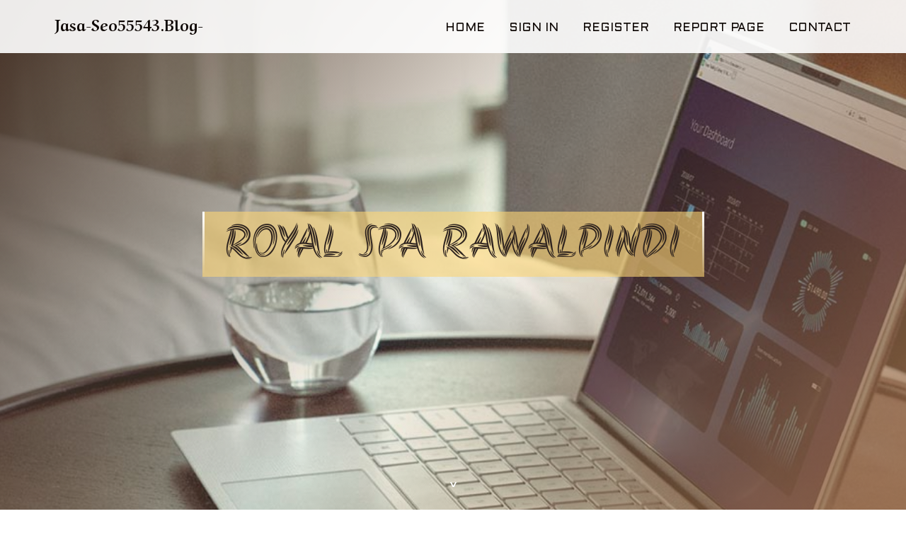

--- FILE ---
content_type: text/html; charset=UTF-8
request_url: https://jasa-seo55543.blog-ezine.com/28228301/royal-spa-rawalpindi
body_size: 3308
content:
<!DOCTYPE html>
<!--[if IE 8]><html class="lt-ie10 lt-ie9 no-js" prefix="og: https://ogp.me/ns#" lang="en"><![endif]-->
<!--[if IE 9]><html class="lt-ie10 no-js" prefix="og: https://ogp.me/ns#" lang="en"><![endif]-->
<!--[if gt IE 9]><!--><html class="no-js" prefix="og: https://ogp.me/ns#" lang="en"><!--<![endif]-->
<head>
<meta charset="utf-8"><meta http-equiv="X-UA-Compatible" content="IE=edge,chrome=1">
<title>Royal Spa Rawalpindi</title>
<meta name="viewport" content="width=device-width,initial-scale=1,viewport-fit=cover">
<meta name="msapplication-tap-highlight" content="no">
<link href="https://cloud.blog-ezine.com/blog/cdn/style.css" rel="stylesheet">
<meta name="generator" content="blog-ezine.com">
<meta name="format-detection" content="telephone=no">
<meta property="og:url" content="https://jasa-seo55543.blog-ezine.com/28228301/royal-spa-rawalpindi">
<meta property="og:title" content="Royal Spa Rawalpindi">
<meta property="og:type" content="article">
<meta property="og:description" content="Royal Spa Rawalpindi">
<meta property="og:site_name" content="blog-ezine.com">
<meta property="og:image" content="https://cloud.blog-ezine.com/blog/images/img08.jpg">
<link rel="canonical" href="https://jasa-seo55543.blog-ezine.com/28228301/royal-spa-rawalpindi" />
<link href="https://cloud.blog-ezine.com/favicon.ico" rel="shortcut icon" />
</head>
<body class="layout-01 wtf-homepage">
<div class="wnd-page color-red">

<div id="wrapper">

<header id="header">
<div id="layout-section" class="section header header-01 cf design-01 section-media">
<div class="nav-line initial-state cf wnd-fixed">
<div class="section-inner">
<div class="logo logo-default wnd-font-size-90 proxima-nova">
<div class="logo-content">
<div class="text-content-outer"><span class="text-content"><a class="blog_home_link" href="https://jasa-seo55543.blog-ezine.com"><strong>jasa-seo55543.blog-ezine.com</strong></a></span>
</div></div></div>

<nav id="menu" role="navigation"><div class="menu-not-loaded">

<ul class="level-1"><li class="wnd-active wnd-homepage">
<li><a href="https://blog-ezine.com"><span>Home</span></a></li>
<li><a href="https://blog-ezine.com/sign-in"><span>Sign In</span></a></li>
<li><a href="https://blog-ezine.com/register"><span>Register</span></a></li>
<li><a href="https://blog-ezine.com/report"><span>Report page</span></a></li>
<li><a href="https://blog-ezine.com/contact"><span>Contact</span></a></li>
</ul><span class="more-text">More</span>
</div>
</nav>
  <span style="width:100px; display:none; height:100px; "><a href="https://blog-ezine.com/new-posts?1">1</a><a href="https://blog-ezine.com/new-posts?2">2</a><a href="https://blog-ezine.com/new-posts?3">3</a><a href="https://blog-ezine.com/new-posts?4">4</a><a href="https://blog-ezine.com/new-posts?5">5</a></span>

<div id="menu-mobile" class="hidden"><a href="#" id="menu-submit"><span></span>Menu</a></div>

</div>
</div>

</div>
</header>
<main id="main" class="cf" role="main">
<div class="section-wrapper cf">
<div class="section-wrapper-content cf"><div class="section header header-01 cf design-01 section-media wnd-background-image">
<div class="section-bg">
<div class="section-bg-layer wnd-background-image  bgpos-top-center bgatt-scroll" style="background-image:url('https://cloud.blog-ezine.com/blog/images/img08.jpg')"></div>
<div class="section-bg-layer section-bg-overlay overlay-black-light"></div>
</div>

<div class="header-content cf">
<div class="header-claim">
<div class="claim-content">
<div class="claim-inner">
<div class="section-inner">
<h1><span class="styled-inline-text claim-borders playfair-display"><span><span>ROYAL SPA RAWALPINDI</span></span></span></h1>
</div></div></div></div>

<a href="" class="more"></a>

</div>
<div class="header-gradient"></div>
</div><section class="section default-01 design-01 section-white"><div class="section-bg">
<div class="section-bg-layer">

</div>
<div class="section-bg-layer section-bg-overlay"></div>
</div>
<div class="section-inner">
<div class="content cf">
<div>
<div class="column-wrapper cf">
<div><div class="column-content pr" style="width:100%;">
<div><div class="text cf design-01">


<div class="text-content">
<h1><font style="font-size:170%">Royal Spa Rawalpindi</font></h1>
<h2>Royal Spa Rawalpindi</h2>
<h3><em>Blog Article</em></h3>

<p>Our professional therapists are trained in foreign to provide the best body massage in Rawalpindi. Royal spa Rawalpindiis an all-encompassing experience that combines the skills of European massage therapists, a mix of global aromas, mythical <a href="https://royalsparawalpindi.com/">https://royalsparawalpindi.com/</a> origins, and an enticing environment.</p>
<a href="https://remove.backlinks.live" target="_blank">Report this page</a>
</div>

<div style="display:none"><a href="https://matheobnu506285.blog-ezine.com/40137090/lily-s-tiny-act-of-thoughtfulness">1</a><a href="https://emiliearox239330.blog-ezine.com/40137089/%EB%8B%A4%EC%96%91%ED%95%9C-%EB%A7%81%ED%81%AC-%EB%AA%A8%EC%9D%8C-%ED%83%90%ED%97%98">2</a><a href="https://roryczpq371395.blog-ezine.com/40137088/find-new-friends-globally-on-copains-maarif-com">3</a><a href="https://ubersuggest47924.blog-ezine.com/40137087/comprehending-the-way-forward-for-wise-procuring-and-electronic-commerce">4</a><a href="https://elliottxitab.blog-ezine.com/40137086/therapeutic-slumber-and-restorative-routines-to-boost-electricity-and-mental-clarity">5</a><a href="https://ubersuggest47924.blog-ezine.com/40137085/a-welcoming-and-sincere-tutorial-to-grownup-solutions-in-australia">6</a><a href="https://aoifemwbz021256.blog-ezine.com/40137084/%E0%B8%A5-%E0%B8%99%E0%B9%82%E0%B8%8A%E0%B8%84%E0%B8%A5%E0%B8%B2%E0%B8%A0-%E0%B9%80%E0%B8%A7-%E0%B8%9A%E0%B9%81%E0%B8%97%E0%B8%87%E0%B8%AB%E0%B8%A7%E0%B8%A2%E0%B8%AD%E0%B8%AD%E0%B8%99%E0%B9%84%E0%B8%A5%E0%B8%99">7</a><a href="https://charlieqwyvh.blog-ezine.com/40137083/b-the-ultimate-guide-to-b-e-bikes-for-sale-near-me-b-at-mye-bike-com-b">8</a><a href="https://ubersuggest47924.blog-ezine.com/40137082/aadukkaat-hirsirakennukset-ja-piharatkaisut-luonnollinen-tapa-rakentaa">9</a><a href="https://sachinftvi114532.blog-ezine.com/40137081/crossdocking-barcelona-aumento-log%C3%ADstica">10</a><a href="https://daltonzbbba.blog-ezine.com/40137080/bildh-uuml-bsche-omas-m-ouml-chten-v-ouml-geln">11</a><a href="https://ubersuggest47924.blog-ezine.com/40137079/straightforward-guideline-to-web-design-and-search-engine-optimisation-providers-in-melbourne">12</a><a href="https://johnnyoxcic.blog-ezine.com/40137078/see-full-details-can-be-fun-for-anyone">13</a><a href="https://raymondcbuxt.blog-ezine.com/40137077/the-best-side-of-lose-weight-after-40">14</a><a href="https://adreavujt143698.blog-ezine.com/40137076/investing-for-beginners-a-step-by-step-guide">15</a></div>

</div></div></div></div></div></div></div></div>
</section>
</div></div>

</main>
<footer id="footer" class="cf">
<div class="section-wrapper cf">
<div class="section-wrapper-content cf"><div class="section footer-01 design-01 section-white">
<div class="section-bg">
<div class="section-bg-layer">
</div>
<div class="section-bg-layer section-bg-overlay"></div>
</div>

<div class="footer-columns">

<div class="section-inner">
<div class="column-box column-content pr">
<div class="content cf wnd-no-cols">
<div>
<div class="text cf design-01">

<div class="form block cf design-01">
<form action="" method="post" _lpchecked="1">
<fieldset class="form-fieldset">
<div><div class="form-input form-text cf wnd-form-field wnd-required">
<label for="field-wnd_ShortTextField_297219"><span class="inline-text"><span>Your Name</span></span></label>
<input id="field-wnd_ShortTextField_297219" name="wnd_ShortTextField_297219" required="" value="" type="text" maxlength="150">
</div><div class="form-input form-email cf wnd-form-field wnd-required">
<label for="field-wnd_EmailField_792175"><span class="inline-text"><span>Email</span></span></label>
<input id="field-wnd_EmailField_792175" name="wnd_EmailField_792175" required="" value="@" type="email" maxlength="255">
</div><div class="form-input form-textarea cf wnd-form-field">
<label for="field-wnd_LongTextField_298580"><span class="inline-text"><span>Comment</span></span></label>
<textarea rows="5" id="field-wnd_LongTextField_298580" name="wnd_LongTextField_298580" placeholder="Enter your comment..."></textarea>
</div></div>
</fieldset>
<div class="form-submit cf button-01"><button type="submit" name="send" value="wnd_FormBlock_859870"><span class="text">Submit</span></button></div>
</form>

</div></div></div></div></div>

<div class="column-box column-content pr">
<div class="content cf wnd-no-cols">
<div>
<div class="text cf design-01">
<div class="text-content"><h1>Comments</h1>

<h2>Unique visitors</h2>
<p>582 Visitors</p>
<h2>Report page</h2>
<p><a href="https://blog-ezine.com/report" target="_blank" rel="nofollow" >Report website</a></p>
<h2>Contact Us</h2>
<p><a href="https://blog-ezine.com/contact" target="_blank" rel="nofollow" >Contact</a></p>
</div></div></div></div></div>

<div class="column-box column-content pr">
<div class="map block design-01" style="margin-left:0%;margin-right:0%;">
<div class="map-content" id="wnd_MapBlock_872894_container" style="position:relative;padding-bottom:97.67%;">

</div>
</div>
</div>
</div>
<div class="background-stripe"></div>
</div>
    

<div class="footer-line">
<div class="section-inner">
<div class="footer-texts">
<div class="copyright cf">
<div class="copyright-content">
<span class="inline-text">
<span>© 2026&nbsp;All rights reserved</span>
</span>
</div>
</div>
<div class="system-footer cf">
<div class="system-footer-content"><div class="sf">
<div class="sf-content">Powered by <a href="https://blog-ezine.com" rel="nofollow" target="_blank">blog-ezine.com</a></div>
</div></div>
</div>
</div>
<div class="lang-select cf">
</div></div></div></div></div></div>

</footer>
</div>
</div>
<div id="fe_footer">
<span style="display: none;"><a href="https://blog-ezine.com/forum">forum</a></span>
<div id="fe_footer_left"><a href="https://blog-ezine.com/register" target="_blank">Make a website for free</a></div><a id="fe_footer_right" href="https://blog-ezine.com/sign-in" target="_blank">Webiste Login</a>
</div>
<script defer src="https://static.cloudflareinsights.com/beacon.min.js/vcd15cbe7772f49c399c6a5babf22c1241717689176015" integrity="sha512-ZpsOmlRQV6y907TI0dKBHq9Md29nnaEIPlkf84rnaERnq6zvWvPUqr2ft8M1aS28oN72PdrCzSjY4U6VaAw1EQ==" data-cf-beacon='{"version":"2024.11.0","token":"30d3128f48414c4ab27e26ecdf0689dc","r":1,"server_timing":{"name":{"cfCacheStatus":true,"cfEdge":true,"cfExtPri":true,"cfL4":true,"cfOrigin":true,"cfSpeedBrain":true},"location_startswith":null}}' crossorigin="anonymous"></script>
</body>
</html>